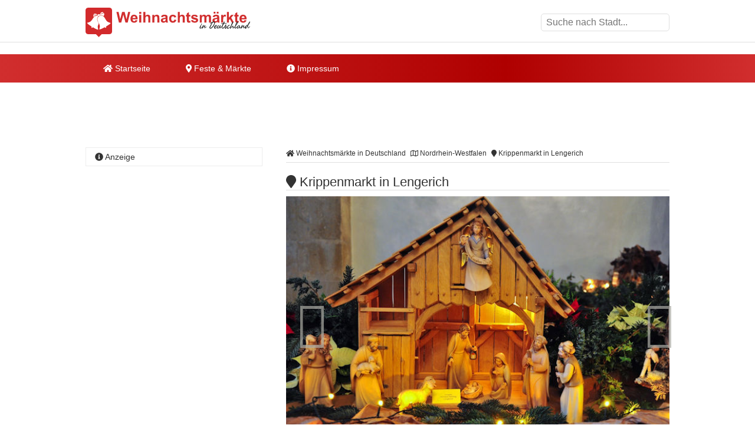

--- FILE ---
content_type: text/html; charset=utf-8
request_url: https://www.google.com/recaptcha/api2/aframe
body_size: 250
content:
<!DOCTYPE HTML><html><head><meta http-equiv="content-type" content="text/html; charset=UTF-8"></head><body><script nonce="P7JT23Y1jkwfe5FeFe6BGw">/** Anti-fraud and anti-abuse applications only. See google.com/recaptcha */ try{var clients={'sodar':'https://pagead2.googlesyndication.com/pagead/sodar?'};window.addEventListener("message",function(a){try{if(a.source===window.parent){var b=JSON.parse(a.data);var c=clients[b['id']];if(c){var d=document.createElement('img');d.src=c+b['params']+'&rc='+(localStorage.getItem("rc::a")?sessionStorage.getItem("rc::b"):"");window.document.body.appendChild(d);sessionStorage.setItem("rc::e",parseInt(sessionStorage.getItem("rc::e")||0)+1);localStorage.setItem("rc::h",'1768637799557');}}}catch(b){}});window.parent.postMessage("_grecaptcha_ready", "*");}catch(b){}</script></body></html>

--- FILE ---
content_type: application/javascript; charset=utf-8
request_url: https://fundingchoicesmessages.google.com/f/AGSKWxUOw727FAMiArH2sgBYXmzA6_IvxoxTgwNh7EDpElRwav8ISfpyUKE9JSjQXrpAFXJEWprZnL5dhQabciDXALxely1C7I4SOYd8kHhYT1tYsh1TfPjAwta1GV3T80NuSIOo86GCWSVmxWgl9B7mMRCeYCfL2y7LPCwu6xCy62bE_q7cNWtQP29FxG9A/__AD/jquery./ad.slot._336x280s..topad./css/ad-
body_size: -1291
content:
window['f07ec9a2-b362-4c87-a7fb-a15162176197'] = true;